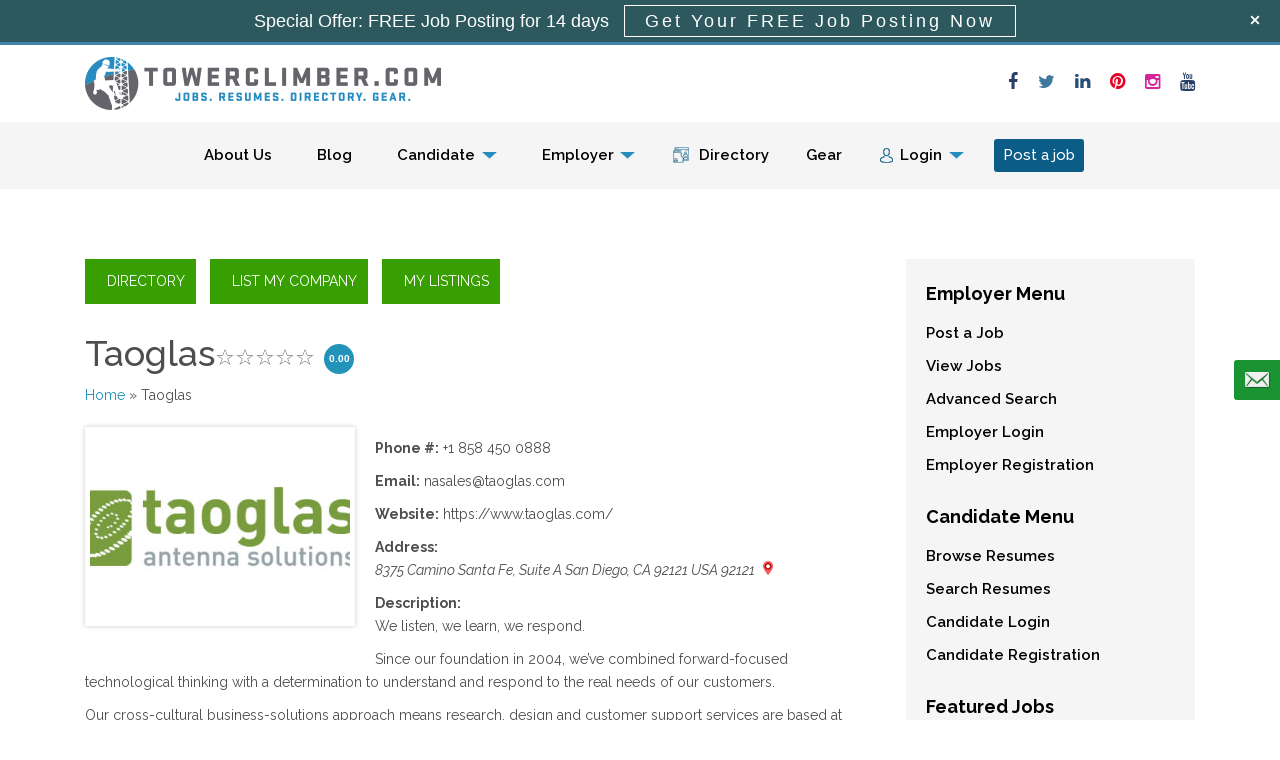

--- FILE ---
content_type: text/html; charset=UTF-8
request_url: https://www.towerclimber.com/telecom-directory/taoglas/
body_size: 16534
content:
<!DOCTYPE html><html lang="en" xmlns:og="http://opengraphprotocol.org/schema/" xmlns:fb="http://www.facebook.com/2008/fbml"><head><meta charset="UTF-8" /><meta name="viewport" content="width=device-width" /><title>Telecom Directory | The Best Tower Climbing Companies</title><link rel="shortcut icon" href="https://www.towerclimber.com/wp-content/themes/jobeleon/favicon.ico" /><link rel="profile" href="http://gmpg.org/xfn/11" /><link rel="pingback" href="https://www.towerclimber.com/xmlrpc.php" /> <!--[if lt IE 9]><link rel='stylesheet' href='https://www.towerclimber.com/wp-content/themes/jobeleon/stylesheets/ie8.css' type='text/css' media='all' /> <script src="https://www.towerclimber.com/wp-content/themes/jobeleon/js/html5.js" type="text/javascript"></script> <![endif]--><link rel="stylesheet" href="https://maxcdn.bootstrapcdn.com/font-awesome/4.1.0/css/font-awesome.min.css?ver=1.2.0"/><link rel="stylesheet" href="https://www.towerclimber.com/wp-content/themes/jobeleon/stylesheets/bootstrap.min.css" type="text/css" media="all" property /><link rel="stylesheet" href="https://www.towerclimber.com/wp-content/themes/jobeleon/stylesheets/custom.css" type="text/css" media="all" property /><meta name='robots' content='index, follow, max-image-preview:large, max-snippet:-1, max-video-preview:-1' /><meta name="description" content="The most complete and comprehensive telecommunications directory in the United States. Find any telecom or tower climbing company today." /><link rel="canonical" href="https://www.towerclimber.com/telecom-directory/" /><meta property="og:locale" content="en_US" /><meta property="og:type" content="article" /><meta property="og:title" content="Telecom Directory | The Best Tower Climbing Companies" /><meta property="og:description" content="The most complete and comprehensive telecommunications directory in the United States. Find any telecom or tower climbing company today." /><meta property="og:url" content="https://www.towerclimber.com/telecom-directory/" /><meta property="og:site_name" content="TowerClimber.com" /><meta property="article:publisher" content="https://www.facebook.com/TowerClimberCom" /><meta property="article:modified_time" content="2022-12-13T14:17:13+00:00" /><meta name="twitter:label1" content="Est. reading time" /><meta name="twitter:data1" content="1 minute" /> <script type="application/ld+json" class="yoast-schema-graph">{"@context":"https://schema.org","@graph":[{"@type":"WebPage","@id":"https://www.towerclimber.com/telecom-directory/","url":"https://www.towerclimber.com/telecom-directory/","name":"Telecom Directory | The Best Tower Climbing Companies","isPartOf":{"@id":"https://www.towerclimber.com/#website"},"datePublished":"2022-09-30T19:59:13+00:00","dateModified":"2022-12-13T14:17:13+00:00","description":"The most complete and comprehensive telecommunications directory in the United States. Find any telecom or tower climbing company today.","breadcrumb":{"@id":"https://www.towerclimber.com/telecom-directory/#breadcrumb"},"inLanguage":"en","potentialAction":[{"@type":"ReadAction","target":["https://www.towerclimber.com/telecom-directory/"]}]},{"@type":"BreadcrumbList","@id":"https://www.towerclimber.com/telecom-directory/#breadcrumb","itemListElement":[{"@type":"ListItem","position":1,"name":"Home","item":"https://www.towerclimber.com/"},{"@type":"ListItem","position":2,"name":"Telecom &#038; Tower Climbing Directory"}]},{"@type":"WebSite","@id":"https://www.towerclimber.com/#website","url":"https://www.towerclimber.com/","name":"TowerClimber.com","description":"Find Tower Climber Jobs &amp; Hire Tower Climbers","potentialAction":[{"@type":"SearchAction","target":{"@type":"EntryPoint","urlTemplate":"https://www.towerclimber.com/?s={search_term_string}"},"query-input":{"@type":"PropertyValueSpecification","valueRequired":true,"valueName":"search_term_string"}}],"inLanguage":"en"}]}</script> <link rel='dns-prefetch' href='//maps.google.com' /><link rel='dns-prefetch' href='//www.googletagmanager.com' /><link rel='dns-prefetch' href='//ajax.googleapis.com' /><link rel='dns-prefetch' href='//fonts.googleapis.com' /><link rel="alternate" type="application/rss+xml" title="TowerClimber.com &raquo; Feed" href="https://www.towerclimber.com/feed/" /><link rel="alternate" type="application/rss+xml" title="TowerClimber.com &raquo; Comments Feed" href="https://www.towerclimber.com/comments/feed/" /><link rel="alternate" title="oEmbed (JSON)" type="application/json+oembed" href="https://www.towerclimber.com/wp-json/oembed/1.0/embed?url=https%3A%2F%2Fwww.towerclimber.com%2Ftelecom-directory%2F" /><link rel="alternate" title="oEmbed (XML)" type="text/xml+oembed" href="https://www.towerclimber.com/wp-json/oembed/1.0/embed?url=https%3A%2F%2Fwww.towerclimber.com%2Ftelecom-directory%2F&#038;format=xml" /><style>.lazyload,
			.lazyloading {
				max-width: 100%;
			}</style><meta property="og:type" content="article" /><meta property="og:locale" content="en_US" /><meta property="og:title" content="Taoglas" /><meta property="og:description" content="We listen, we learn, we respond.  Since our foundation in 2004, we’ve combined forward-focused technological thinking with a determination to understand and respond to the real needs of our customers.  Our cross-cultural business-solutions approach means research, design …" /><meta property="og:url" content="https://www.towerclimber.com/telecom-directory/taoglas/" /><meta property="og:site_name" content="Wireless Directory" /><meta property="og:image" content="https://www.towerclimber.com/wp-content/uploads/2015/06/taoglas-300x208.jpg" /><style id='wp-img-auto-sizes-contain-inline-css' type='text/css'>img:is([sizes=auto i],[sizes^="auto," i]){contain-intrinsic-size:3000px 1500px}
/*# sourceURL=wp-img-auto-sizes-contain-inline-css */</style><link rel='stylesheet' id='ual-widget-css-css' href='https://www.towerclimber.com/wp-content/plugins/ultimate-ajax-login/inc/css/widget.css' type='text/css' media='all' /><link rel='stylesheet' id='ual-popmodal-css-css' href='https://www.towerclimber.com/wp-content/plugins/ultimate-ajax-login/lib/jquery-popmodal/popModal.min.css' type='text/css' media='all' /><style id='wp-emoji-styles-inline-css' type='text/css'>img.wp-smiley, img.emoji {
		display: inline !important;
		border: none !important;
		box-shadow: none !important;
		height: 1em !important;
		width: 1em !important;
		margin: 0 0.07em !important;
		vertical-align: -0.1em !important;
		background: none !important;
		padding: 0 !important;
	}
/*# sourceURL=wp-emoji-styles-inline-css */</style><link rel='stylesheet' id='wp-block-library-css' href='https://www.towerclimber.com/wp-includes/css/dist/block-library/style.min.css' type='text/css' media='all' /><style id='global-styles-inline-css' type='text/css'>:root{--wp--preset--aspect-ratio--square: 1;--wp--preset--aspect-ratio--4-3: 4/3;--wp--preset--aspect-ratio--3-4: 3/4;--wp--preset--aspect-ratio--3-2: 3/2;--wp--preset--aspect-ratio--2-3: 2/3;--wp--preset--aspect-ratio--16-9: 16/9;--wp--preset--aspect-ratio--9-16: 9/16;--wp--preset--color--black: #000000;--wp--preset--color--cyan-bluish-gray: #abb8c3;--wp--preset--color--white: #ffffff;--wp--preset--color--pale-pink: #f78da7;--wp--preset--color--vivid-red: #cf2e2e;--wp--preset--color--luminous-vivid-orange: #ff6900;--wp--preset--color--luminous-vivid-amber: #fcb900;--wp--preset--color--light-green-cyan: #7bdcb5;--wp--preset--color--vivid-green-cyan: #00d084;--wp--preset--color--pale-cyan-blue: #8ed1fc;--wp--preset--color--vivid-cyan-blue: #0693e3;--wp--preset--color--vivid-purple: #9b51e0;--wp--preset--gradient--vivid-cyan-blue-to-vivid-purple: linear-gradient(135deg,rgb(6,147,227) 0%,rgb(155,81,224) 100%);--wp--preset--gradient--light-green-cyan-to-vivid-green-cyan: linear-gradient(135deg,rgb(122,220,180) 0%,rgb(0,208,130) 100%);--wp--preset--gradient--luminous-vivid-amber-to-luminous-vivid-orange: linear-gradient(135deg,rgb(252,185,0) 0%,rgb(255,105,0) 100%);--wp--preset--gradient--luminous-vivid-orange-to-vivid-red: linear-gradient(135deg,rgb(255,105,0) 0%,rgb(207,46,46) 100%);--wp--preset--gradient--very-light-gray-to-cyan-bluish-gray: linear-gradient(135deg,rgb(238,238,238) 0%,rgb(169,184,195) 100%);--wp--preset--gradient--cool-to-warm-spectrum: linear-gradient(135deg,rgb(74,234,220) 0%,rgb(151,120,209) 20%,rgb(207,42,186) 40%,rgb(238,44,130) 60%,rgb(251,105,98) 80%,rgb(254,248,76) 100%);--wp--preset--gradient--blush-light-purple: linear-gradient(135deg,rgb(255,206,236) 0%,rgb(152,150,240) 100%);--wp--preset--gradient--blush-bordeaux: linear-gradient(135deg,rgb(254,205,165) 0%,rgb(254,45,45) 50%,rgb(107,0,62) 100%);--wp--preset--gradient--luminous-dusk: linear-gradient(135deg,rgb(255,203,112) 0%,rgb(199,81,192) 50%,rgb(65,88,208) 100%);--wp--preset--gradient--pale-ocean: linear-gradient(135deg,rgb(255,245,203) 0%,rgb(182,227,212) 50%,rgb(51,167,181) 100%);--wp--preset--gradient--electric-grass: linear-gradient(135deg,rgb(202,248,128) 0%,rgb(113,206,126) 100%);--wp--preset--gradient--midnight: linear-gradient(135deg,rgb(2,3,129) 0%,rgb(40,116,252) 100%);--wp--preset--font-size--small: 13px;--wp--preset--font-size--medium: 20px;--wp--preset--font-size--large: 36px;--wp--preset--font-size--x-large: 42px;--wp--preset--spacing--20: 0.44rem;--wp--preset--spacing--30: 0.67rem;--wp--preset--spacing--40: 1rem;--wp--preset--spacing--50: 1.5rem;--wp--preset--spacing--60: 2.25rem;--wp--preset--spacing--70: 3.38rem;--wp--preset--spacing--80: 5.06rem;--wp--preset--shadow--natural: 6px 6px 9px rgba(0, 0, 0, 0.2);--wp--preset--shadow--deep: 12px 12px 50px rgba(0, 0, 0, 0.4);--wp--preset--shadow--sharp: 6px 6px 0px rgba(0, 0, 0, 0.2);--wp--preset--shadow--outlined: 6px 6px 0px -3px rgb(255, 255, 255), 6px 6px rgb(0, 0, 0);--wp--preset--shadow--crisp: 6px 6px 0px rgb(0, 0, 0);}:where(.is-layout-flex){gap: 0.5em;}:where(.is-layout-grid){gap: 0.5em;}body .is-layout-flex{display: flex;}.is-layout-flex{flex-wrap: wrap;align-items: center;}.is-layout-flex > :is(*, div){margin: 0;}body .is-layout-grid{display: grid;}.is-layout-grid > :is(*, div){margin: 0;}:where(.wp-block-columns.is-layout-flex){gap: 2em;}:where(.wp-block-columns.is-layout-grid){gap: 2em;}:where(.wp-block-post-template.is-layout-flex){gap: 1.25em;}:where(.wp-block-post-template.is-layout-grid){gap: 1.25em;}.has-black-color{color: var(--wp--preset--color--black) !important;}.has-cyan-bluish-gray-color{color: var(--wp--preset--color--cyan-bluish-gray) !important;}.has-white-color{color: var(--wp--preset--color--white) !important;}.has-pale-pink-color{color: var(--wp--preset--color--pale-pink) !important;}.has-vivid-red-color{color: var(--wp--preset--color--vivid-red) !important;}.has-luminous-vivid-orange-color{color: var(--wp--preset--color--luminous-vivid-orange) !important;}.has-luminous-vivid-amber-color{color: var(--wp--preset--color--luminous-vivid-amber) !important;}.has-light-green-cyan-color{color: var(--wp--preset--color--light-green-cyan) !important;}.has-vivid-green-cyan-color{color: var(--wp--preset--color--vivid-green-cyan) !important;}.has-pale-cyan-blue-color{color: var(--wp--preset--color--pale-cyan-blue) !important;}.has-vivid-cyan-blue-color{color: var(--wp--preset--color--vivid-cyan-blue) !important;}.has-vivid-purple-color{color: var(--wp--preset--color--vivid-purple) !important;}.has-black-background-color{background-color: var(--wp--preset--color--black) !important;}.has-cyan-bluish-gray-background-color{background-color: var(--wp--preset--color--cyan-bluish-gray) !important;}.has-white-background-color{background-color: var(--wp--preset--color--white) !important;}.has-pale-pink-background-color{background-color: var(--wp--preset--color--pale-pink) !important;}.has-vivid-red-background-color{background-color: var(--wp--preset--color--vivid-red) !important;}.has-luminous-vivid-orange-background-color{background-color: var(--wp--preset--color--luminous-vivid-orange) !important;}.has-luminous-vivid-amber-background-color{background-color: var(--wp--preset--color--luminous-vivid-amber) !important;}.has-light-green-cyan-background-color{background-color: var(--wp--preset--color--light-green-cyan) !important;}.has-vivid-green-cyan-background-color{background-color: var(--wp--preset--color--vivid-green-cyan) !important;}.has-pale-cyan-blue-background-color{background-color: var(--wp--preset--color--pale-cyan-blue) !important;}.has-vivid-cyan-blue-background-color{background-color: var(--wp--preset--color--vivid-cyan-blue) !important;}.has-vivid-purple-background-color{background-color: var(--wp--preset--color--vivid-purple) !important;}.has-black-border-color{border-color: var(--wp--preset--color--black) !important;}.has-cyan-bluish-gray-border-color{border-color: var(--wp--preset--color--cyan-bluish-gray) !important;}.has-white-border-color{border-color: var(--wp--preset--color--white) !important;}.has-pale-pink-border-color{border-color: var(--wp--preset--color--pale-pink) !important;}.has-vivid-red-border-color{border-color: var(--wp--preset--color--vivid-red) !important;}.has-luminous-vivid-orange-border-color{border-color: var(--wp--preset--color--luminous-vivid-orange) !important;}.has-luminous-vivid-amber-border-color{border-color: var(--wp--preset--color--luminous-vivid-amber) !important;}.has-light-green-cyan-border-color{border-color: var(--wp--preset--color--light-green-cyan) !important;}.has-vivid-green-cyan-border-color{border-color: var(--wp--preset--color--vivid-green-cyan) !important;}.has-pale-cyan-blue-border-color{border-color: var(--wp--preset--color--pale-cyan-blue) !important;}.has-vivid-cyan-blue-border-color{border-color: var(--wp--preset--color--vivid-cyan-blue) !important;}.has-vivid-purple-border-color{border-color: var(--wp--preset--color--vivid-purple) !important;}.has-vivid-cyan-blue-to-vivid-purple-gradient-background{background: var(--wp--preset--gradient--vivid-cyan-blue-to-vivid-purple) !important;}.has-light-green-cyan-to-vivid-green-cyan-gradient-background{background: var(--wp--preset--gradient--light-green-cyan-to-vivid-green-cyan) !important;}.has-luminous-vivid-amber-to-luminous-vivid-orange-gradient-background{background: var(--wp--preset--gradient--luminous-vivid-amber-to-luminous-vivid-orange) !important;}.has-luminous-vivid-orange-to-vivid-red-gradient-background{background: var(--wp--preset--gradient--luminous-vivid-orange-to-vivid-red) !important;}.has-very-light-gray-to-cyan-bluish-gray-gradient-background{background: var(--wp--preset--gradient--very-light-gray-to-cyan-bluish-gray) !important;}.has-cool-to-warm-spectrum-gradient-background{background: var(--wp--preset--gradient--cool-to-warm-spectrum) !important;}.has-blush-light-purple-gradient-background{background: var(--wp--preset--gradient--blush-light-purple) !important;}.has-blush-bordeaux-gradient-background{background: var(--wp--preset--gradient--blush-bordeaux) !important;}.has-luminous-dusk-gradient-background{background: var(--wp--preset--gradient--luminous-dusk) !important;}.has-pale-ocean-gradient-background{background: var(--wp--preset--gradient--pale-ocean) !important;}.has-electric-grass-gradient-background{background: var(--wp--preset--gradient--electric-grass) !important;}.has-midnight-gradient-background{background: var(--wp--preset--gradient--midnight) !important;}.has-small-font-size{font-size: var(--wp--preset--font-size--small) !important;}.has-medium-font-size{font-size: var(--wp--preset--font-size--medium) !important;}.has-large-font-size{font-size: var(--wp--preset--font-size--large) !important;}.has-x-large-font-size{font-size: var(--wp--preset--font-size--x-large) !important;}
/*# sourceURL=global-styles-inline-css */</style><style id='classic-theme-styles-inline-css' type='text/css'>/*! This file is auto-generated */
.wp-block-button__link{color:#fff;background-color:#32373c;border-radius:9999px;box-shadow:none;text-decoration:none;padding:calc(.667em + 2px) calc(1.333em + 2px);font-size:1.125em}.wp-block-file__button{background:#32373c;color:#fff;text-decoration:none}
/*# sourceURL=/wp-includes/css/classic-themes.min.css */</style><link rel='stylesheet' id='w2dc_select2-css' href='https://www.towerclimber.com/wp-content/plugins/codecanyon-6463373-web-20-directory-plugin-for-wordpress/resources/css/select2.css' type='text/css' media='all' /><link rel='stylesheet' id='w2dc_bootstrap-css' href='https://www.towerclimber.com/wp-content/plugins/codecanyon-6463373-web-20-directory-plugin-for-wordpress/resources/css/bootstrap.css' type='text/css' media='all' /><link rel='stylesheet' id='w2dc_frontend-css' href='https://www.towerclimber.com/wp-content/plugins/codecanyon-6463373-web-20-directory-plugin-for-wordpress/resources/css/frontend.css' type='text/css' media='all' /><link rel='stylesheet' id='w2dc-dynamic-css-css' href='https://www.towerclimber.com/wp-content/uploads/w2dc-plugin.css' type='text/css' media='all' /><link rel='stylesheet' id='jquery-ui-style-css' href='//ajax.googleapis.com/ajax/libs/jqueryui/1.10.4/themes/redmond/jquery-ui.css' type='text/css' media='all' /><link rel='stylesheet' id='listings_slider-css' href='https://www.towerclimber.com/wp-content/plugins/codecanyon-6463373-web-20-directory-plugin-for-wordpress/resources/css/bxslider/jquery.bxslider.css' type='text/css' media='all' /><link rel='stylesheet' id='media_styles-css' href='https://www.towerclimber.com/wp-content/plugins/codecanyon-6463373-web-20-directory-plugin-for-wordpress/resources/lightbox/css/lightbox.css' type='text/css' media='all' /><link rel='stylesheet' id='w2dc_payments-css' href='https://www.towerclimber.com/wp-content/plugins/codecanyon-6463373-web-20-directory-plugin-for-wordpress/addons/w2dc_payments/resources/css/payments.css' type='text/css' media='all' /><link rel='stylesheet' id='rater-css' href='https://www.towerclimber.com/wp-content/plugins/codecanyon-6463373-web-20-directory-plugin-for-wordpress/addons/w2dc_ratings/resources/css/rater.css' type='text/css' media='all' /><link rel='stylesheet' id='contact-form-7-css' href='https://www.towerclimber.com/wp-content/plugins/contact-form-7/includes/css/styles.css?ver=6.1.4' type='text/css' media='all' /><link rel='stylesheet' id='som_lost_password_style-css' href='https://www.towerclimber.com/wp-content/plugins/frontend-reset-password/assets/css/password-lost.css' type='text/css' media='all' /><link rel='stylesheet' id='employer_send_email-css' href='https://www.towerclimber.com/wp-content/plugins/jiv-resume-search-action/css/style.css' type='text/css' media='all' /><link rel='stylesheet' id='open-sans-font-css' href='//fonts.googleapis.com/css?family=Open+Sans%3A300normal%2C400normal%2C400italic%2C600normal%2C600italic&#038;subset=all' type='text/css' media='all' /><link rel='stylesheet' id='ncf_styles-css' href='https://www.towerclimber.com/wp-content/plugins/ninja-contact-form/css/ninja-contact-form.css' type='text/css' media='all' /><link rel='stylesheet' id='wpjb-glyphs-css' href='https://www.towerclimber.com/wp-content/plugins/wpjobboard/public/css/wpjb-glyphs.css?ver=5.9.1' type='text/css' media='all' /><link rel='stylesheet' id='wpjobboard_theme-style-css' href='https://www.towerclimber.com/wp-content/themes/jobeleon/style.css' type='text/css' media='all' /><link rel='stylesheet' id='w2dc_fsubmit-css' href='https://www.towerclimber.com/wp-content/plugins/codecanyon-6463373-web-20-directory-plugin-for-wordpress/addons/w2dc_fsubmit/resources/css/submitlisting.css' type='text/css' media='all' /> <script type="text/javascript" src="https://www.towerclimber.com/wp-includes/js/jquery/jquery.min.js?ver=3.7.1" id="jquery-core-js"></script> <script type="text/javascript" src="https://www.towerclimber.com/wp-includes/js/jquery/jquery-migrate.min.js?ver=3.4.1" id="jquery-migrate-js"></script> <script type="text/javascript" src="https://www.towerclimber.com/wp-content/plugins/ultimate-ajax-login/inc/js/jquery.blockUI.js" id="ual-blockui-js-js"></script> <script type="text/javascript" src="https://www.towerclimber.com/wp-includes/js/jquery/ui/core.min.js?ver=1.13.3" id="jquery-ui-core-js"></script> <script type="text/javascript" src="https://www.towerclimber.com/wp-includes/js/jquery/ui/mouse.min.js?ver=1.13.3" id="jquery-ui-mouse-js"></script> <script type="text/javascript" src="https://www.towerclimber.com/wp-includes/js/jquery/ui/resizable.min.js?ver=1.13.3" id="jquery-ui-resizable-js"></script> <script type="text/javascript" src="https://www.towerclimber.com/wp-includes/js/jquery/ui/draggable.min.js?ver=1.13.3" id="jquery-ui-draggable-js"></script> <script type="text/javascript" src="https://www.towerclimber.com/wp-includes/js/jquery/ui/controlgroup.min.js?ver=1.13.3" id="jquery-ui-controlgroup-js"></script> <script type="text/javascript" src="https://www.towerclimber.com/wp-includes/js/jquery/ui/checkboxradio.min.js?ver=1.13.3" id="jquery-ui-checkboxradio-js"></script> <script type="text/javascript" src="https://www.towerclimber.com/wp-includes/js/jquery/ui/button.min.js?ver=1.13.3" id="jquery-ui-button-js"></script> <script type="text/javascript" src="https://www.towerclimber.com/wp-includes/js/jquery/ui/dialog.min.js?ver=1.13.3" id="jquery-ui-dialog-js"></script> <script type="text/javascript" src="https://www.towerclimber.com/wp-content/plugins/ultimate-ajax-login/inc/js/widget.js" id="ual-widget-js-js"></script> <script type="text/javascript" src="https://www.towerclimber.com/wp-content/plugins/codecanyon-6463373-web-20-directory-plugin-for-wordpress/resources/js/select2.min.js" id="w2dc_select2-js"></script> <script type="text/javascript" id="js_functions-js-extra">var js_objects = {"ajaxurl":"https://www.towerclimber.com/wp-admin/admin-ajax.php","ajax_loader_url":"https://www.towerclimber.com/wp-content/plugins/codecanyon-6463373-web-20-directory-plugin-for-wordpress/resources/images/ajax-loader.gif","ajax_map_loader_url":"https://www.towerclimber.com/wp-content/plugins/codecanyon-6463373-web-20-directory-plugin-for-wordpress/resources/images/ajax-map-loader.gif","in_favourites_icon":"https://www.towerclimber.com/wp-content/plugins/codecanyon-6463373-web-20-directory-plugin-for-wordpress/resources/images/folder_star.png","not_in_favourites_icon":"https://www.towerclimber.com/wp-content/plugins/codecanyon-6463373-web-20-directory-plugin-for-wordpress/resources/images/folder_star_grscl.png","in_favourites_msg":"Add Bookmark","not_in_favourites_msg":"Remove Bookmark","map_style_name":"default","map_style":null};
var google_maps_objects = {"global_map_icons_path":"https://www.towerclimber.com/wp-content/plugins/codecanyon-6463373-web-20-directory-plugin-for-wordpress/resources/images/map_icons/","marker_image_width":"48","marker_image_height":"48","marker_image_anchor_x":"24","marker_image_anchor_y":"48","infowindow_width":"350","infowindow_offset":"-65","infowindow_logo_width":"110","w2dc_map_content_fields_icons":["https://www.towerclimber.com/wp-content/plugins/codecanyon-6463373-web-20-directory-plugin-for-wordpress/resources/images/content_fields_icons/info_icon_16.png","","","","",""],"w2dc_map_info_window_button_readmore":"Read more \u00bb","w2dc_map_info_window_button_summary":"\u00ab Summary"};
//# sourceURL=js_functions-js-extra</script> <script type="text/javascript" src="https://www.towerclimber.com/wp-content/plugins/codecanyon-6463373-web-20-directory-plugin-for-wordpress/resources/js/js_functions.js" id="js_functions-js"></script> <script type="text/javascript" src="https://www.towerclimber.com/wp-content/plugins/codecanyon-6463373-web-20-directory-plugin-for-wordpress/resources/js/jquery.coo_kie.js" id="jquery_cookie-js"></script> <script type="text/javascript" src="https://www.towerclimber.com/wp-content/plugins/codecanyon-6463373-web-20-directory-plugin-for-wordpress/resources/js/google_maps_view.js" id="google_maps_view-js"></script> <script type="text/javascript" src="//maps.google.com/maps/api/js?v=3.14&amp;libraries=places&amp;sensor=false" id="w2dc_google_maps-js"></script> <script type="text/javascript" src="https://www.towerclimber.com/wp-content/plugins/codecanyon-6463373-web-20-directory-plugin-for-wordpress/resources/js/google_maps_clasterer.js" id="google_maps_clasterer-js"></script> <script type="text/javascript" src="https://www.towerclimber.com/wp-content/plugins/codecanyon-6463373-web-20-directory-plugin-for-wordpress/resources/js/jquery.bxslider.min.js" id="listings_slider-js"></script> <script type="text/javascript" src="https://www.towerclimber.com/wp-content/plugins/codecanyon-6463373-web-20-directory-plugin-for-wordpress/resources/js/bootstrap.min.js" id="w2dc_bootstrap-js"></script> <script type="text/javascript" src="https://www.towerclimber.com/wp-content/plugins/jiv-resume-search-action/js/jquery.popup.js" id="leanModal-js"></script> <script type="text/javascript" src="https://www.towerclimber.com/wp-content/plugins/jiv-resume-search-action/js/ajax-action-send-email.js" id="ajaxAction-js"></script> <script type="text/javascript" id="ninja_form_send-js-extra">var NinjaContactFormOpts = {"test_mode":"","ajaxurl":"https://www.towerclimber.com/wp-admin/admin-ajax.php","social":[],"theme":"minimalistic","sidebar_pos":"right","flat_socialbar":"top","base_color":"{\"flat\":\"#c0392b\",\"cube\":\"#c0392b\",\"minimalistic\":\"#1a9332\",\"aerial\":\"#292929\"}","humantest":"enable","success":"Your message was successfully sent!","fade_content":"none","label":"rectangle","label_top":"50%","label_vis":"hidden_500","label_scroll_selector":"","label_mouseover":"","bg":"none","togglers":"","path":"https://www.towerclimber.com/wp-content/plugins/ninja-contact-form/img/","send_more_text":"Send more","try_again_text":"Try again","close_text":"Close","sending_text":"Sending","msg_fail_text":"Something went wrong while sending your message","errors":{"required":"* Please enter %%","min":"* %% must have at least %% characters.","max":"* %% can have at most %% characters.","matches":"* %% must match %%.","less":"* %% must be less than %%","greater":"* %% must be greater than %%.","numeric":"* %% must be numeric.","email":"* %% must be a valid email address.","ip":"* %% must be a valid ip address.","answer":"* Wrong %%"}};
//# sourceURL=ninja_form_send-js-extra</script> <script type="text/javascript" src="https://www.towerclimber.com/wp-content/plugins/ninja-contact-form/js/ninja-contact-form.min.js" id="ninja_form_send-js"></script> <script type="text/javascript" id="wpjb-js-js-extra">var WpjbData = {"no_jobs_found":"No job listings found","no_resumes_found":"No resumes found","load_x_more":"Load %d more","date_format":"Y/m/d","datepicker_date_format":"yy/mm/dd","max_date":"9999/12/31"};
//# sourceURL=wpjb-js-js-extra</script> <script type="text/javascript" src="https://www.towerclimber.com/wp-content/plugins/wpjobboard/public/js/frontend.js?ver=5.9.1" id="wpjb-js-js"></script> 
 <script type="text/javascript" src="https://www.googletagmanager.com/gtag/js?id=G-TFPS60D22Z" id="google_gtagjs-js" async></script> <script type="text/javascript" id="google_gtagjs-js-after">window.dataLayer = window.dataLayer || [];function gtag(){dataLayer.push(arguments);}
gtag("set","linker",{"domains":["www.towerclimber.com"]});
gtag("js", new Date());
gtag("set", "developer_id.dZTNiMT", true);
gtag("config", "G-TFPS60D22Z");
//# sourceURL=google_gtagjs-js-after</script> <script type="text/javascript" src="https://www.towerclimber.com/wp-content/themes/jobeleon/js/jquery-placeholder/jquery.placeholder.min.js?ver=20130105" id="wpjobboard_theme_placeholder-js"></script> <script type="text/javascript" src="https://www.towerclimber.com/wp-content/themes/jobeleon/js/jquery.customSelect.min.js?ver=20130905" id="wpjobboard_theme_customSelect-js"></script> <script type="text/javascript" src="https://www.towerclimber.com/wp-content/themes/jobeleon/js/wpjobboard_theme_scripts.js?ver=20130428" id="wpjobboard_theme_scripts-js"></script> <link rel="https://api.w.org/" href="https://www.towerclimber.com/wp-json/" /><link rel="alternate" title="JSON" type="application/json" href="https://www.towerclimber.com/wp-json/wp/v2/pages/660" /><link rel="EditURI" type="application/rsd+xml" title="RSD" href="https://www.towerclimber.com/xmlrpc.php?rsd" /><meta name="generator" content="WordPress 6.9" /><link rel='shortlink' href='https://www.towerclimber.com/?p=660' /><style>.som-password-error-message,
.som-password-sent-message {
	background-color: #2679ce;
	border-color: #2679ce;
}</style><meta name="generator" content="Site Kit by Google 1.171.0" /> <script>document.documentElement.className = document.documentElement.className.replace('no-js', 'js');</script> <style>.no-js img.lazyload {
				display: none;
			}

			figure.wp-block-image img.lazyloading {
				min-width: 150px;
			}

			.lazyload,
			.lazyloading {
				--smush-placeholder-width: 100px;
				--smush-placeholder-aspect-ratio: 1/1;
				width: var(--smush-image-width, var(--smush-placeholder-width)) !important;
				aspect-ratio: var(--smush-image-aspect-ratio, var(--smush-placeholder-aspect-ratio)) !important;
			}

						.lazyload, .lazyloading {
				opacity: 0;
			}

			.lazyloaded {
				opacity: 1;
				transition: opacity 400ms;
				transition-delay: 0ms;
			}</style> <script type="text/javascript">var ajaxurl = "https://www.towerclimber.com/wp-admin/admin-ajax.php"</script><link rel="canonical" href="https://www.towerclimber.com/telecom-directory/taoglas/" /> <script type="text/javascript">window.onload = function() {

    radiobtn = document.getElementById("payment_method-PayPal");

    //radiobtn.checked = true;

    billing_country = document.getElementById("billing_country");

    if(billing_country != null) {

        billing_country.style.display = 'inherit';

    }

    

    shipping_country = document.getElementById("shipping_country");

    if(shipping_country != null) {

        shipping_country.style.display = 'inherit';

    }

    

    billing_state = document.getElementById("billing_state");

    if(billing_state != null) {

        billing_state.style.display = 'inherit';

    }

    

    shipping_state = document.getElementById("shipping_state");

    if(shipping_state != null) {

        shipping_state.style.display = 'inherit';

    }

}</script>  <script async src="https://www.googletagmanager.com/gtag/js?id=UA-168990561-1"></script> <script>window.dataLayer = window.dataLayer || [];
  function gtag(){dataLayer.push(arguments);}
  gtag('js', new Date());

  gtag('config', 'UA-168990561-1');</script> <link rel='stylesheet' id='dwpb_style-css' href='https://www.towerclimber.com/wp-content/plugins/dw-promobar/assets/css/main.css' type='text/css' media='all' /><link rel='stylesheet' id='dashicons-css' href='https://www.towerclimber.com/wp-includes/css/dashicons.min.css' type='text/css' media='all' /></head><body class="wp-singular page-template-default page page-id-660 wp-theme-jobeleon dwpb-push-page dwpb-allow-close"><header id="header" class="site-header full"><div class="top-logo-social"><div class="container"><div class="row"><div class="col-md-6 logo"><div class="site-title"> <a href="https://www.towerclimber.com/" title="TowerClimber.com" rel="home"><img src="https://www.towerclimber.com/wp-content/uploads/2020/06/logo.png" alt="TowerClimber.com logo" class="logo" loading="lazy" /></a></div></div><div class="col-md-6 text-right top-social-icon"><ul><li><a target="_blank" href="https://www.facebook.com/groups/752818061476542/"><i class="fa fa-facebook"></i></a></li><li><a target="_blank" href="https://twitter.com/TowerClimberCom"><i class="fa fa-twitter"></i></a></li><li><a target="_blank" href="https://www.linkedin.com/company/tower-climber-llc/?viewAsMember=true"><i class="fa fa-linkedin"></i></a></li><li><a target="_blank" href="http://www.pinterest.com/towerclimberjob/"><i class="fa fa-pinterest"></i></a></li><li><a target="_blank" href="https://www.instagram.com/towerclimbingjobs/"><i class="fa fa-instagram"></i></a></li><li><a target="_blank" href="https://www.youtube.com/channel/UC_Y2OZuqAp-_RaLDvmjXTmA"><i class="fa fa-youtube"></i></a></li></ul></div></div></div></div><div class="top-mani-navigation text-center full"><div class="container"><nav id="site-navigation" class="site-navigation main-navigation navbar"> <span class="assistive-text">Menu</span><div class="assistive-text skip-link"><a href="#content" title="Skip to content">Skip to content</a></div> <button class="navbar-toggler" type="button" data-toggle="collapse" data-target="#navbarSupportedContent" aria-controls="navbarSupportedContent" aria-expanded="false" aria-label="Toggle navigation"> <span class="navbar-toggler-icon"><span class="line-menu"></span><span class="line-menu"></span><span class="line-menu"></span></span> </button><div class="collapse navbar-collapse" id="navbarSupportedContent"><div class="menu-main-menu-container"><ul id="menu-main-menu" class="menu"><li id="menu-item-36742" class="menu-item menu-item-type-post_type menu-item-object-page menu-item-36742"><a href="https://www.towerclimber.com/jobs-exposure-massive/">About Us</a></li><li id="menu-item-36743" class="menu-item menu-item-type-post_type menu-item-object-page menu-item-36743"><a href="https://www.towerclimber.com/tower-climber-jobs-blog/">Blog</a></li><li id="menu-item-36744" class="down-arow-menu menu-item menu-item-type-custom menu-item-object-custom menu-item-has-children menu-item-36744"><a href="#">Candidate</a><ul class="sub-menu"><li id="menu-item-36745" class="menu-item menu-item-type-custom menu-item-object-custom menu-item-36745"><a href="https://www.towerclimber.com/jobs-list/">Browse Jobs</a></li><li id="menu-item-36746" class="menu-item menu-item-type-custom menu-item-object-custom menu-item-36746"><a href="/candidate-login/">Candidate Login</a></li><li id="menu-item-36747" class="menu-item menu-item-type-custom menu-item-object-custom menu-item-36747"><a href="/candidate-register/">Upload Your Resume</a></li><li id="menu-item-36748" class="menu-item menu-item-type-custom menu-item-object-custom menu-item-36748"><a href="/candidate-membership/">Candidate Membership</a></li><li id="menu-item-36749" class="menu-item menu-item-type-post_type menu-item-object-page menu-item-36749"><a href="https://www.towerclimber.com/tower-climber-jobs-blog/">Blog</a></li><li id="menu-item-36750" class="menu-item menu-item-type-post_type menu-item-object-page menu-item-36750"><a href="https://www.towerclimber.com/tower-climber-training-video-online-courses/">RSI Training Videos</a></li><li id="menu-item-36751" class="menu-item menu-item-type-post_type menu-item-object-page menu-item-36751"><a href="https://www.towerclimber.com/axcess-rescue-tower-climber-training-courses/">Axcess Rescue Training</a></li></ul></li><li id="menu-item-36752" class="down-arow-menu menu-item menu-item-type-custom menu-item-object-custom menu-item-has-children menu-item-36752"><a href="#">Employer</a><ul class="sub-menu"><li id="menu-item-36753" class="menu-item menu-item-type-custom menu-item-object-custom menu-item-36753"><a href="/post-jobs/">Post a Job</a></li><li id="menu-item-36754" class="menu-item menu-item-type-custom menu-item-object-custom menu-item-36754"><a href="/resumes">Browse Resumes</a></li><li id="menu-item-36755" class="menu-item menu-item-type-custom menu-item-object-custom menu-item-36755"><a href="/employer-login">Employer login</a></li><li id="menu-item-36756" class="menu-item menu-item-type-custom menu-item-object-custom menu-item-36756"><a href="/employer-registration">Employer registration</a></li><li id="menu-item-36757" class="menu-item menu-item-type-custom menu-item-object-custom menu-item-36757"><a href="/employer-membership">Employer Membership</a></li></ul></li><li id="menu-item-36758" class="directory-menu menu-item menu-item-type-custom menu-item-object-custom menu-item-36758"><a href="/telecom-directory/">Directory</a></li><li id="menu-item-36759" class="menu-item menu-item-type-post_type menu-item-object-page menu-item-36759"><a href="https://www.towerclimber.com/equipment/">Gear</a></li><li id="menu-item-36760" class="login-menu menu-item menu-item-type-custom menu-item-object-custom menu-item-has-children menu-item-36760"><a href="#">Login</a><ul class="sub-menu"><li id="menu-item-36761" class="menu-item menu-item-type-custom menu-item-object-custom menu-item-36761"><a href="/candidate-login/">Candidate Login</a></li><li id="menu-item-36762" class="menu-item menu-item-type-custom menu-item-object-custom menu-item-36762"><a href="/employer-login">Employer login</a></li></ul></li><li id="menu-item-36763" class="post-job-menu-btn menu-item menu-item-type-custom menu-item-object-custom menu-item-36763"><a href="/post-jobs/add">Post a job</a></li></ul></div></div></nav></div></div></header><div class="container top-class "><div class="table-row"><div id="primary" class="primary"><div id="main" class="site-main"><div class="where-am-i" style="min-height:35px"></div><div id="content" class="site-content" role="main"><article id="post-660" class="post-660 page type-page status-publish hentry"><header class="entry-header"><h1 class="entry-title">Telecom &#038; Tower Climbing Directory</h1></header><div class="entry-content"><div class="w2dc-content"><div class="w2dc-content"><div class="w2dc-directory-frontpanel"> <input type="button" class="w2dc_submit_listing_link btn btn-info" name="submitlisting" value="Directory" onclick="window.location='/telecom-directory/';" /> <input type="button" class="w2dc_submit_listing_link btn btn-info" name="submitlisting" value="List My Company" onclick="window.location='https://www.towerclimber.com/telecom-directory-submit/';" /> <input type="button" class="w2dc_submit_listing_link btn btn-info" name="submitlisting" value="My Listings" onclick="window.location='/telecom-directory-dashboard/';" /></div></div><div><header class="w2dc-listing-header"><h1 itemprop="name">Taoglas<div class="w2dc-rating" > <script type="text/javascript">jQuery(document).ready(function() {
						jQuery(function() {
				jQuery("#rater-13383").rater({postHref: 'https://www.towerclimber.com/wp-admin/admin-ajax.php?action=save_rating&post_id=13383&_wpnonce=bdbff14bae'});
			});
			
			jQuery('[data-toggle="w2dc-tooltip"]').tooltip({placement: 'right'});
		});</script> <div id="rater-13383" class="stat"><div class="statVal"> <nobr> <span class="ui-rater" data-toggle="w2dc-tooltip" title="Average rating: 0.00 (0 votes)"> <span class="ui-rater-starsOff" style="width:100px;"> <span class="ui-rater-starsOn" style="width: 0px"></span> </span> <span class="ui-rater-avgvalue"> <span class="ui-rater-rating">0.00</span> </span> </span> </nobr></div></div></div></h1><div class="w2dc-breadcrumbs"> <a href="https://www.towerclimber.com/telecom-directory/">Home</a> » Taoglas</div></header><article id="post-13383" class="w2dc-listing" itemscope itemtype="http://schema.org/WebPage"><div class="w2dc-listing-logo-wrap w2dc-single-listing-logo-wrap" id="images"> <script>jQuery(document).ready(function(){
			var slider_271 = jQuery("#w2dc-slider-271").bxSlider({
				slideWidth: 130,
				minSlides: 2,
				maxSlides: 1,
				slideMargin: 10,
				captions: false,
				moveSlides: 1,
				preloadImages: 'all',
				speed: 300,
				onSliderLoad: function() {
					changeSlide_271(jQuery("#w2dc-slider-271 .slide").not(".bx-clone").first());
										jQuery("#w2dc-slider-wrapper-271 .bx-wrapper").hide();
									}
			});

			jQuery('#w2dc-slider-wrapper-271 .bx-viewport').mousewheel(function(event, delta, deltaX, deltaY) {
				if (delta > 0) {
					slider_271.goToPrevSlide();
				}
				if (deltaY < 0) {
					slider_271.goToNextSlide();
				}
				event.stopPropagation();
				event.preventDefault();
			});

			jQuery("#w2dc-slider-271 .slide").on('hover', function() {
				changeSlide_271(jQuery(this));
			});

			// Just change slide on click, this is only for touchscreens
			jQuery(".w2dc-touch #w2dc-slider-271 .slide").click(function(e) {
				e.preventDefault();
				changeSlide_271(jQuery(this));
			});

			function changeSlide_271(slide) {
				jQuery("#w2dc-big-slide-wrapper-271 .w2dc-big-slide").css('background-image', 'url('+slide.find("img").attr("src")+')');
				jQuery("#w2dc-big-slide-wrapper-271 a").attr('href', slide.find("a").attr("href"));
				jQuery("#w2dc-big-slide-wrapper-271 .w2dc-big-slide-caption span").html(slide.find("img").attr("title"));
				if (jQuery("#w2dc-big-slide-wrapper-271 .w2dc-big-slide-caption span").html() == '')
					jQuery("#w2dc-big-slide-wrapper-271 .w2dc-big-slide-caption span").hide();
				else
					jQuery("#w2dc-big-slide-wrapper-271 .w2dc-big-slide-caption span").show();

				var caption_height = jQuery("#w2dc-big-slide-wrapper-271 .w2dc-big-slide-caption").height();
				jQuery("#w2dc-big-slide-wrapper-271 .w2dc-big-slide-caption").css({ 'margin-top': '-'+caption_height+'px' });
			}
		});</script> <div class="w2dc-content w2dc-slider-wrapper" id="w2dc-slider-wrapper-271" style="max-width: 270px; "><div class="w2dc-big-slide-wrapper" id="w2dc-big-slide-wrapper-271" style="height: 199px;"> <a data-lightbox="listing_images" href="javascript: void(0);"><div class="w2dc-big-slide" id="w2dc-big-slide-271" style="height: 189px;"></div></a><div class="w2dc-big-slide-caption"><span></span></div></div><div class="w2dc-slider" id="w2dc-slider-271"><div class="slide"><a href="https://www.towerclimber.com/wp-content/uploads/2015/06/taoglas.jpg" data-lightbox="listing_images"><img decoding="async" src="https://www.towerclimber.com/wp-content/uploads/2015/06/taoglas.jpg" title=""  alt="" loading="lazy" /></a></div></div></div></div><div class="w2dc-listing-text-content-wrap w2dc-single-listing-text-content-wrap"><div class="w2dc-field w2dc-field-output-block w2dc-field-output-block-string w2dc-field-output-block-6"> <span class="w2dc-field-caption"> <span class="w2dc-field-name">Phone #:</span> </span> <span class="w2dc-field-content"> +1 858 450 0888 </span></div><div class="w2dc-field w2dc-field-output-block w2dc-field-output-block-string w2dc-field-output-block-7"> <span class="w2dc-field-caption"> <span class="w2dc-field-name">Email:</span> </span> <span class="w2dc-field-content"> nasales@taoglas.com </span></div><div class="w2dc-field w2dc-field-output-block w2dc-field-output-block-string w2dc-field-output-block-8"> <span class="w2dc-field-caption"> <span class="w2dc-field-name">Website:</span> </span> <span class="w2dc-field-content"> https://www.taoglas.com/ </span></div><div class="w2dc-field w2dc-field-output-block w2dc-field-output-block-address w2dc-field-output-block-2"> <span class="w2dc-field-caption"> <span class="w2dc-field-name">Address:</span> </span> <span class="w2dc-field-content"> <address class="w2dc-location"> 8375 Camino Santa Fe, Suite A San Diego, CA 92121 USA 92121 <a href="javascript:void(0);" class="w2dc-show-on-map" title="Show location on map" location_id="270"></a> </address> </span></div><div class="w2dc-field w2dc-field-output-block w2dc-field-output-block-content w2dc-field-output-block-3"> <span class="w2dc-field-caption"> <span class="w2dc-field-name">Description:</span> </span><div class="w2dc-field-content" itemprop="description"><p>We listen, we learn, we respond.</p><p>Since our foundation in 2004, we’ve combined forward-focused technological thinking with a determination to understand and respond to the real needs of our customers.</p><p>Our cross-cultural business-solutions approach means research, design and customer support services are based at our world-class technology centres in Ireland, the US and Taiwan. We provide the highest quality to our customers, Taoglas Taiwan has been ISO 9001:2008 certified since 2011 and Taoglas Ireland has been ISO 9001:2008 certified since 2012. Our automotive antennas are manufactured in TS 16949 certified facilities.</p><p>Today Taoglas provides a comprehensive range of external, embedded and base station antenna solutions for M2M applications such as Telematics / Automotive, Smart-Grid, Metering / Telemetry, Home Automation, Remote Monitoring and Medical applications.</p><p>We are committed to continually researching new materials and improved antenna designs. Our surface-mount antenna range and flexible embedded products are unique in the industry.</p><p>Taoglas works with you to enable your company achieve the best possible performance from your wireless devices. We can custom-design to suit your individual needs or provide highly-economical off-the-shelf solutions.</p><p>Our step-by-step design process ensures your devices achieve target specifications and comply with all required approvals so they’re ‘right first time’. If you’re looking for a pioneering approach to problem-solving, talk to us at Taoglas. In the field of M2M, we outperform the rest.</p></div></div><div class="w2dc-field-output-block w2dc-field-output-block-categories w2dc-field-output-block-4"> <span class="w2dc-field-caption"> <span class="w2dc-field-name">Categories list:</span> </span> <span class="w2dc-field-content"> <span class="w2dc-label w2dc-label-primary"><a href="https://www.towerclimber.com/telecom-directory/telecom-category/antennas/" rel="tag">Antennas</a>&nbsp;&nbsp;<span class="w2dc-glyphicon w2dc-glyphicon-tag"></span></span> <span class="w2dc-label w2dc-label-primary"><a href="https://www.towerclimber.com/telecom-directory/telecom-category/equipment/" rel="tag">Equipment</a>&nbsp;&nbsp;<span class="w2dc-glyphicon w2dc-glyphicon-tag"></span></span> </span></div></div> <script>jQuery(document).ready(function($) {
								$('.w2dc-listing-tabs a').click(function (e) {
									  e.preventDefault();
									  $(this).w2dc_tab('show');
								});
								$('.w2dc-listing-tabs a:first').w2dc_tab('show');

								jQuery(document).on('shown.bs.w2dc_tab', 'a[data-toggle="w2dc-tab"]', function (e) {
									  if (e.target.hash.substring(1) == 'addresses-tab')
										  for (var key in maps)
												if (typeof maps[key] != 'undefined') {
													setZoomCenter(maps[key]);
												}
								})

								var hash = window.location.hash.substring(1);
								if (hash == 'respond' || hash.indexOf('comment-', 0) >= 0)
									$('.w2dc-listing-tabs a[href="#comments-tab"]').w2dc_tab('show');
								if (hash)
									$('.w2dc-listing-tabs a[href="#'+hash+'"]').w2dc_tab('show');
							});

							function setZoomCenter(map) {
								var zoom = map.getZoom();
								var center = map.getCenter();
								google.maps.event.trigger(map, 'resize');
								map.setZoom(zoom);
								map.setCenter(center);
							}</script> <ul class="w2dc-listing-tabs w2dc-nav w2dc-nav-tabs" role="tablist"><li><a href="#addresses-tab" data-toggle="w2dc-tab" role="tab">MAP AND DIRECTIONS</a></li><li><a href="#contact-tab" data-toggle="w2dc-tab" role="tab">CONTACT THIS CONTRACTOR</a></li><div class="w2dc-clearfix"></div></ul><div class="w2dc-tab-content"><div id="addresses-tab" class="w2dc-tab-pane w2dc-fade w2dc-in w2dc-active" role="tabpanel"><div class="w2dc-content"> <script>map_markers_attrs_array.push(new map_markers_attrs(81883, eval([["270","32.880569","-117.170914","","12","Taoglas","https:\/\/www.towerclimber.com\/wp-content\/uploads\/2015\/06\/taoglas.jpg","https:\/\/www.towerclimber.com\/telecom-directory\/taoglas\/",["","8375 Camino Santa Fe, Suite A San Diego, CA 92121 USA 92121","+1 858 450 0888","nasales@taoglas.com","https:\/\/www.taoglas.com\/","\t<a href=\"https:\/\/www.towerclimber.com\/telecom-directory\/telecom-category\/antennas\/\" rel=\"tag\">Antennas<\/a>, <a href=\"https:\/\/www.towerclimber.com\/telecom-directory\/telecom-category\/equipment\/\" rel=\"tag\">Equipment<\/a>"],"post-13383",0]]), 1, 1, 0, 0, []));</script> <div id="w2dc-maps-canvas-81883" class="w2dc-maps-canvas" style="width: auto; height: 500px"></div><div id="maps_direction_from"> Get directions from: <input type="text" size="60" id="from_direction_81883" class="w2dc-form-control" /></div><div id="maps_direction_to"> directions to:<br /> <input type="radio" name="select_direction" class="select_direction_81883" style='display:none'  checked='checked' value="8375 Camino Santa Fe, Suite A San Diego, CA 92121 USA 92121" /> <b>8375 Camino Santa Fe, Suite A San Diego, CA 92121 USA 92121</b><br /></div> <input type="button" class="direction_button front-btn w2dc-btn w2dc-btn-primary" id="get_direction_button_81883" value="Get directions"><div id="route_81883" class="w2dc-maps-direction-route"></div></div></div><div id="contact-tab" class="w2dc-tab-pane w2dc-fade" role="tabpanel"><div class="wpcf7 no-js" id="wpcf7-f12732-p13383-o1" lang="en-US" dir="ltr" data-wpcf7-id="12732"><div class="screen-reader-response"><p role="status" aria-live="polite" aria-atomic="true"></p><ul></ul></div><form action="/telecom-directory/taoglas/?listing_id=13383#wpcf7-f12732-p13383-o1" method="post" class="wpcf7-form init" aria-label="Contact form" novalidate="novalidate" data-status="init"><fieldset class="hidden-fields-container"><input type="hidden" name="_wpcf7" value="12732" /><input type="hidden" name="_wpcf7_version" value="6.1.4" /><input type="hidden" name="_wpcf7_locale" value="en_US" /><input type="hidden" name="_wpcf7_unit_tag" value="wpcf7-f12732-p13383-o1" /><input type="hidden" name="_wpcf7_container_post" value="13383" /><input type="hidden" name="_wpcf7_posted_data_hash" value="" /></fieldset><p>Your Name (required)</p><p><span class="wpcf7-form-control-wrap" data-name="your-name"><input size="40" maxlength="400" class="wpcf7-form-control wpcf7-text wpcf7-validates-as-required" aria-required="true" aria-invalid="false" value="" type="text" name="your-name" /></span></p><p>Your Email (required)</p><p><span class="wpcf7-form-control-wrap" data-name="your-email"><input size="40" maxlength="400" class="wpcf7-form-control wpcf7-email wpcf7-validates-as-required wpcf7-text wpcf7-validates-as-email" aria-required="true" aria-invalid="false" value="" type="email" name="your-email" /></span></p><p>Your Message</p><p><span class="wpcf7-form-control-wrap" data-name="your-message"><textarea cols="40" rows="10" maxlength="2000" class="wpcf7-form-control wpcf7-textarea" aria-invalid="false" name="your-message"></textarea></span></p><p><input class="wpcf7-form-control wpcf7-submit has-spinner" type="submit" value="Send" /></p><div class="wpcf7-response-output" aria-hidden="true"></div></form></div></div></div></article></div></div></div></article><div class="right-sidebar"><aside id="widget_wpjb-job-board-menu" class="widget widget_wpjb-job-board-menu"><div class="widget-title">Employer Menu</div><ul id="wpjb_widget_jobboardmenu" class="wpjb_widget"><li> <a href="https://www.towerclimber.com/post-jobs/add/"> Post a Job </a></li><li> <a href="https://www.towerclimber.com/jobs-list/"> View Jobs </a></li><li> <a href="https://www.towerclimber.com/job-search/"> Advanced Search </a></li><li> <a href="https://www.towerclimber.com/employer-dashboard/login/"> Employer Login </a></li><li> <a href="https://www.towerclimber.com/employer-registration/"> Employer Registration </a></li></ul></aside><aside id="widget_wpjb-resumes-menu" class="widget widget_wpjb-resumes-menu"><div class="widget-title">Candidate Menu</div><ul id="wpjb_widget_resumesmenu" class="wpjb_widget"><li> <a href="https://www.towerclimber.com/resumes/"> Browse Resumes </a></li><li> <a href="https://www.towerclimber.com/resumes-search/"> Search Resumes </a></li><li> <a href="https://www.towerclimber.com/candidate-dashboard/"> Candidate Login </a></li><li> <a href="https://www.towerclimber.com/candidate-register/"> Candidate Registration </a></li></ul></aside><aside id="widget_wpjb-featured-jobs" class="widget widget_wpjb-featured-jobs"><div class="widget-title">Featured Jobs</div><ul><li> <a href="https://www.towerclimber.com/jobs/tower-technician-159/"> <strong class="job-title">Tower Technician</strong> <span class="job-company">Tryzub LLC</span> <span class="job-location">1004 8th Ave N., Myrtle Beach</span> </a></li><li> <a href="https://www.towerclimber.com/jobs/tower-foreman-crew-leader/"> <strong class="job-title">Tower Foreman / Crew leader</strong> <span class="job-company">Tryzub LLC</span> <span class="job-location">Myrtle Beach</span> </a></li><li> <a href="https://www.towerclimber.com/jobs/tower-climber-64-38/"> <strong class="job-title">Tower Climber</strong> <span class="job-company">Mid-State Communications &amp; Electronics, Inc.</span> <span class="job-location">Oriskany</span> </a></li><li> <a href="https://www.towerclimber.com/jobs/challenge-course-inspector-installer/"> <strong class="job-title">Challenge Course Inspector/Installer</strong> <span class="job-company">Experiential Systems, Inc.</span> <span class="job-location">PO Box 188, Lansing, IL</span> </a></li><li> <a href="https://www.towerclimber.com/jobs/tower-technician-ii-43/"> <strong class="job-title">Tower Technician II</strong> <span class="job-company">Tryzub LLC</span> <span class="job-location">1004 8th Ave N.</span> </a></li></ul></aside><aside id="widget_text" class="widget widget_text"><div class="widget-title">ADVERTISEMENT</div><div class="textwidget"><p><a href="https://info.rivierafinance.com/tower-climber" target="_blank" rel="noopener"><img decoding="async" src="https://www.towerclimber.com/wp-content/uploads/2023/09/TowerClimber.com-Ad-250-×-125-px.png" loading="lazy" /></a></p><p><a href="https://workforcenow.adp.com/mascsr/default/mdf/recruitment/recruitment.html?cid=6acb95c5-e914-49e7-a177-65acde28610c&amp;ccId=19000101_000001&amp;lang=en_US" target="_blank" rel="noopener"><img decoding="async" class="alignnone size-full wp-image-36729" src="https://www.towerclimber.com/wp-content/uploads/2021/05/advertisement.png" alt="" loading="lazy" /></a></p></div></aside></div></div></div></div></div><footer id="footer" class="full " ><div class="footer-logo full text-center"> <a href="https://www.towerclimber.com/" title="TowerClimber.com" rel="home"><img src="https://www.towerclimber.com/wp-content/uploads/2020/06/logo.png" alt="TowerClimber.com logo" class="logo" loading="lazy" /></a></div><div class="footer-menu full"><div class="container"><aside id="widget_nav_menu" class="widget widget_nav_menu"><div class="widget-title">TowerClimber</div><div class="menu-towerclimber-container"><ul id="menu-towerclimber" class="menu"><li id="menu-item-36806" class="menu-item menu-item-type-post_type menu-item-object-page menu-item-36806"><a href="https://www.towerclimber.com/jobs-exposure-massive/">About Us</a></li><li id="menu-item-36807" class="menu-item menu-item-type-post_type menu-item-object-page menu-item-36807"><a href="https://www.towerclimber.com/tower-climber-jobs-blog/">Blog</a></li><li id="menu-item-36810" class="menu-item menu-item-type-post_type menu-item-object-page menu-item-36810"><a href="https://www.towerclimber.com/privacy-policy/">Privacy Policy</a></li><li id="menu-item-36808" class="menu-item menu-item-type-post_type menu-item-object-page menu-item-36808"><a href="https://www.towerclimber.com/terms-service/">Terms of Service</a></li><li id="menu-item-36809" class="menu-item menu-item-type-post_type menu-item-object-page menu-item-36809"><a href="https://www.towerclimber.com/store-privacy-policy/">Store Privacy Policy</a></li></ul></div></aside><aside id="widget_nav_menu" class="widget widget_nav_menu"><div class="widget-title">Jobs by Company</div><div class="menu-jobs-by-company-container"><ul id="menu-jobs-by-company" class="menu"><li id="menu-item-36793" class="menu-item menu-item-type-post_type menu-item-object-w2dc_listing menu-item-36793"><a href="https://www.towerclimber.com/telecom-directory/cambio-wifi/">Cambio WiFi</a></li><li id="menu-item-36794" class="menu-item menu-item-type-post_type menu-item-object-w2dc_listing menu-item-36794"><a href="https://www.towerclimber.com/telecom-directory/utility-service-communications-2/">Utility Service Communications</a></li><li id="menu-item-36795" class="menu-item menu-item-type-post_type menu-item-object-w2dc_listing menu-item-36795"><a href="https://www.towerclimber.com/telecom-directory/towercom/">TowerCom</a></li><li id="menu-item-36796" class="menu-item menu-item-type-post_type menu-item-object-w2dc_listing menu-item-36796"><a href="https://www.towerclimber.com/telecom-directory/stout-company-llc-2/">Stout &#038; Company, LLC</a></li><li id="menu-item-36797" class="menu-item menu-item-type-post_type menu-item-object-w2dc_listing menu-item-36797"><a href="https://www.towerclimber.com/telecom-directory/lyle-2/">Lyle</a></li><li id="menu-item-36798" class="menu-item menu-item-type-post_type menu-item-object-w2dc_listing menu-item-36798"><a href="https://www.towerclimber.com/telecom-directory/lab-development-2/">LAB Development</a></li></ul></div></aside><aside id="widget_nav_menu" class="widget widget_nav_menu"><div class="widget-title">Jobs by Location</div><div class="menu-jobs-by-location-container"><ul id="menu-jobs-by-location" class="menu"><li id="menu-item-36800" class="menu-item menu-item-type-taxonomy menu-item-object-w2dc-location menu-item-36800"><a href="https://www.towerclimber.com/w2dc-location/california/">California</a></li><li id="menu-item-36801" class="menu-item menu-item-type-taxonomy menu-item-object-w2dc-location menu-item-36801"><a href="https://www.towerclimber.com/w2dc-location/florida/">Florida</a></li><li id="menu-item-36802" class="menu-item menu-item-type-taxonomy menu-item-object-w2dc-location menu-item-36802"><a href="https://www.towerclimber.com/w2dc-location/texas/">Texas</a></li><li id="menu-item-36803" class="menu-item menu-item-type-taxonomy menu-item-object-w2dc-location menu-item-36803"><a href="https://www.towerclimber.com/w2dc-location/illinois/">Illinois</a></li><li id="menu-item-36804" class="menu-item menu-item-type-taxonomy menu-item-object-w2dc-location menu-item-36804"><a href="https://www.towerclimber.com/w2dc-location/new-york/">New York</a></li><li id="menu-item-36805" class="menu-item menu-item-type-taxonomy menu-item-object-w2dc-location menu-item-36805"><a href="https://www.towerclimber.com/w2dc-location/georgia/">Georgia</a></li></ul></div></aside><aside id="widget_nav_menu" class="widget widget_nav_menu"><div class="widget-title">Jobs by Category</div><div class="menu-jobs-by-category-container"><ul id="menu-jobs-by-category" class="menu"><li id="menu-item-36786" class="menu-item menu-item-type-taxonomy menu-item-object-w2dc-category menu-item-36786"><a href="https://www.towerclimber.com/telecom-directory/telecom-category/consulting/">Consulting</a></li><li id="menu-item-36787" class="menu-item menu-item-type-taxonomy menu-item-object-w2dc-category menu-item-36787"><a href="https://www.towerclimber.com/telecom-directory/telecom-category/safety/">Safety</a></li><li id="menu-item-36788" class="menu-item menu-item-type-taxonomy menu-item-object-w2dc-category menu-item-36788"><a href="https://www.towerclimber.com/telecom-directory/telecom-category/call-centers/">Call Centers</a></li><li id="menu-item-36789" class="menu-item menu-item-type-taxonomy menu-item-object-w2dc-category menu-item-36789"><a href="https://www.towerclimber.com/telecom-directory/telecom-category/carriers/">Carriers</a></li><li id="menu-item-36790" class="menu-item menu-item-type-taxonomy menu-item-object-w2dc-category menu-item-36790"><a href="https://www.towerclimber.com/telecom-directory/telecom-category/services/">Services</a></li><li id="menu-item-36791" class="menu-item menu-item-type-taxonomy menu-item-object-w2dc-category menu-item-36791"><a href="https://www.towerclimber.com/telecom-directory/telecom-category/location-and-tracking/">Location and Tracking</a></li></ul></div></aside></div></div><div class="footer-botom full"><div class="container"><div class="row"><div class="col-md-4 support"><a href="mailto:support@towerclimber.com">support@towerclimber.com</a></div><div class="col-md-4 text-center footer-social"><ul><li><a target="_blank" href="https://www.facebook.com/TowerClimberLLC/"><i class="fa fa-facebook"></i></a></li><li><a target="_blank" href="https://twitter.com/TowerClimberCom"><i class="fa fa-twitter"></i></a></li><li><a target="_blank" href="https://www.linkedin.com/groups/Tower-Climber-jobs-6710732"><i class="fa fa-linkedin"></i></a></li><li><a target="_blank" href="http://www.pinterest.com/towerclimberjob/"><i class="fa fa-pinterest"></i></a></li><li><a target="_blank" href="https://www.instagram.com/towerclimbingjobs/"><i class="fa fa-instagram"></i></a></li><li><a target="_blank" href="http://www.reddit.com/r/TowerClimber/"><i class="fa fa-reddit"></i></a></li></ul></div><div class="col-md-4 copyright">Copyright &copy; 2013 - 2026 TowerClimber.com</div></div></div></div></footer></div> <script type="speculationrules">{"prefetch":[{"source":"document","where":{"and":[{"href_matches":"/*"},{"not":{"href_matches":["/wp-*.php","/wp-admin/*","/wp-content/uploads/*","/wp-content/*","/wp-content/plugins/*","/wp-content/themes/jobeleon/*","/*\\?(.+)"]}},{"not":{"selector_matches":"a[rel~=\"nofollow\"]"}},{"not":{"selector_matches":".no-prefetch, .no-prefetch a"}}]},"eagerness":"conservative"}]}</script> <style>.ncf_color1 {
	background-color: #1a9332 !important ;
}
.ncf_minimalistic .ncf_user_firstname , .ncf_minimalistic .ncf_user_lastname,
.ncf_aerial .ncf_user_firstname,
.ncf_aerial .ncf_user_lastname,
#ncf_sidebar.ncf_aerial .ncf_user_bio,
#ncf_sidebar.ncf_aerial input[type=text],
#ncf_sidebar.ncf_aerial input[type=email],
#ncf_sidebar.ncf_aerial input[type=tel],
#ncf_sidebar.ncf_aerial textarea,
#ncf_sidebar #ncf_question {
		color:  #1a9332 !important;
		}

#ncf_sidebar.ncf_aerial input::-webkit-input-placeholder,
#ncf_sidebar.ncf_aerial textarea::-webkit-input-placeholder{
    color: #1a9332 !important;
}

#ncf_sidebar.ncf_aerial input:-moz-placeholder,
#ncf_sidebar.ncf_aerial textarea:-moz-placeholder{
    color: #1a9332 !important;
}

#ncf_sidebar.ncf_aerial input:-ms-input-placeholder,
#ncf_sidebar.ncf_aerial textarea:-ms-input-placeholder{
    color: #1a9332 !important;
}

#ncf_sidebar.ncf_minimalistic .wpcf7 p {
    color:  #1a9332;

}

.ncf_minimalistic .ncf_form_res_message {
		color:  #1a9332 !important;
}

.ncf_minimalistic .ncf_sidebar_socialbar li a:hover {
		background-color: #1a9332 !important ;
}
.ncf_minimalistic input:focus,
.ncf_minimalistic textarea:focus
{
    color: #1a9332 !important;
}

#ncf_sidebar .ncf_err_msg, #ncf_sidebar .ncf_form_btn_wrapper .ncf_btn_close {
		color: #1a9332 !important;
}

#ncf_sidebar.ncf_aerial input::-webkit-input-placeholder,
#ncf_sidebar.ncf_aerial textarea::-webkit-input-placeholder{
    color: #1a9332 !important;
}

#ncf_sidebar.ncf_aerial input:-moz-placeholder,
#ncf_sidebar.ncf_aerial textarea:-moz-placeholder{
    color: #1a9332 !important;
}

#ncf_sidebar.ncf_aerial input:-ms-input-placeholder,
#ncf_sidebar.ncf_aerial textarea:-ms-input-placeholder{
    color: #1a9332 !important;
}

#ncf_sidebar  .wpcf7-select-wrap {
    background-color: #1a9332 !important;
}

#ncf_sidebar.ncf_minimalistic .wpcf7-form-control-wrap label:before {
    border: 2px solid #1a9332 !important;
}

#ncf_sidebar.ncf_minimalistic .wpcf7-form-control-wrap label:before {
    border: 2px solid #1a9332 !important;
}

#ncf_sidebar.ncf_minimalistic .wpcf7-submit,
#ncf_sidebar.ncf_aerial .wpcf7-submit {
    background-color: #1a9332;
}

#ncf_sidebar.ncf_aerial .wpcf7-form-control-wrap label:before {
    border: 2px solid #1a9332;
}

#ncf_sidebar.ncf_aerial .wpcf7-submit {
    background-color: #1a9332 !important;
		background-image: none !important;
		text-shadow: none;

}

.ncf_color2 {
	background-color: #09721e !important ;
}
.ncf_minimalistic .ncf_user_bio{
		color:  #09721e !important;
}

#ncf_sidebar.ncf_aerial .ncf_user_title{
    color: #09721e;
}


.ncf_color3 {
    background-color: #8ac696 !important;
}
#ncf_sidebar.ncf_flat a.ncf_button,
#ncf_sidebar.ncf_flat .wpcf7-submit,
#ncf_sidebar.ncf_minimalistic .wpcf7-submit {
    -webkit-box-shadow: 0 2px 0px 2px #8ac696;
    -moz-box-shadow: 0 2px 0px 2px #8ac696;
    box-shadow: 0 2px 0px 2px #8ac696;
}

#ncf_sidebar.ncf_minimalistic .wpcf7-form-control-wrap label:before {
    background-color: #8ac696 !important;
}

#ncf_sidebar.ncf_flat  a.ncf_button:active,
#ncf_sidebar.ncf_flat .wpcf7-submit:active,
#ncf_sidebar.ncf_minimalistic .wpcf7-submit:active {
    -webkit-box-shadow: 0 1px 0px 2px #8ac696;
    -moz-box-shadow: 0 1px 0px 2px #8ac696;
    box-shadow: 0 1px 0px 2px #8ac696;
}

#ncf_sidebar.ncf_minimalistic .wpcf7-select-wrap label:before {
    border: 2px solid #8ac696 !important;
}


.ncf_color4 {
	background-color: #a4ceab !important ;
}

#ncf_sidebar.ncf_minimalistic input[type=text]:focus,
#ncf_sidebar.ncf_minimalistic input[type=email]:focus,
#ncf_sidebar.ncf_minimalistic input[type=tel]:focus,
#ncf_sidebar.ncf_minimalistic textarea:focus {
    border-color: #a4ceab;
    outline: 1px solid #8ac696;
    outline-offset: 0;
}


.ncf_color5 {
	background-color: #227f30 !important ;
}


#ncf_sidebar.ncf_minimalistic a.ncf_button,
#ncf_sidebar.ncf_flat .wpcf7-submit,
#ncf_sidebar.ncf_minimalistic .wpcf7-submit {
    -webkit-box-shadow: 0 2px 0px 2px #227f30;
    -moz-box-shadow: 0 2px 0px 2px #227f30;
    box-shadow: 0 2px 0px 2px #227f30;
}

#ncf_sidebar.ncf_minimalistic  a.ncf_button:active,
#ncf_sidebar.ncf_flat .wpcf7-submit:active,
#ncf_sidebar.ncf_minimalistic .wpcf7-submit:active {
    -webkit-box-shadow: 0 1px 0px 2px #227f30;
    -moz-box-shadow: 0 1px 0px 2px #227f30;
    box-shadow: 0 1px 0px 2px #227f30;
}











.ncf_imagebg_custom {
		background-image: url() !important;
}
.ncf_flat .ncf_sidebar_socialbar ul li a,
.ncf_minimalistic .ncf_sidebar_socialbar,
.ncf_minimalistic .ncf_sidebar_cont > .ncf_line_sep,
.ncf_aerial .ncf_sidebar_socialbar {
    display: none !important;
}

   .ncf_exposed #ns-overlay {
    opacity: 0;
}</style><div id="ncf_sidebar" class="ncf_minimalistic ncf_imagebg_none ncf_up_style_theme_custom"><div class="ncf_sidebar_cont_scrollable"><div class="ncf_sidebar_cont shrinked"><div class="ncf_sidebar_header"><div class="ncf_sidebar_header_userinfo"><div class="ncf_userpic"></div><div class="ncf_user_credentials"> <span class="ncf_user_firstname">Have a Question?</span> <span class="ncf_user_lastname">(775) 237-8423</span> <span class="ncf_user_title"></span></div></div><div class="ncf_line_sep"></div><div class="ncf_sidebar_socialbar"><ul><li></li><li></li><li></li><li></li><li></li><li></li><li></li><li></li></ul></div></div><div class="ncf_line_sep"></div><div class="ncf_sidebar_content"><div class="ncf_user_bio"></div><form class="ncf_form" action="#"> <input type="hidden" name="action" value="ncf_send_message" /><div class="ncf_form_input_wrapper  ncf_name_field"> <input type="text" name="ncf_name_field" id="ncf_name_field" placeholder="Your name *" data-rules="required|min[2]|max[32]" data-name="Your name"></div><div class="ncf_form_input_wrapper  ncf_email_field" > <input type="text" name="ncf_email_field" id="ncf_email_field" placeholder="Your e-mail *" data-rules="required|email" data-name="Your e-mail"></div><div class="ncf_form_input_wrapper  ncf_message_field"><textarea name="ncf_message_field" id="ncf_message_field" cols="30" rows="10" placeholder="Your message *"  data-rules="required" data-name="Your message"></textarea></div><div class="ncf_form_btn_wrapper"><div class="ncf_question_wrapper"><label id="ncf_question" for="ncf_answer_field">3 + 4 = </label><input type="text" name="ncf_answer_field" id="ncf_answer_field"  maxlength="2" data-rules="required|numeric" data-name="Answer"></div> <a class="ncf_button ncf_color1" href="#"><span>Send</span></a> <input type="submit" value="Send"/></div></form><div class="ncf_form_result"></div></div></div></div></div><script type="text/javascript" src="https://www.towerclimber.com/wp-content/plugins/ultimate-ajax-login/lib/jquery-popmodal/popModal.min.js" id="ual-popmodal-js-js"></script> <script type="text/javascript" src="https://www.towerclimber.com/wp-includes/js/jquery/ui/datepicker.min.js?ver=1.13.3" id="jquery-ui-datepicker-js"></script> <script type="text/javascript" id="jquery-ui-datepicker-js-after">jQuery(function(jQuery){jQuery.datepicker.setDefaults({"closeText":"Close","currentText":"Today","monthNames":["January","February","March","April","May","June","July","August","September","October","November","December"],"monthNamesShort":["Jan","Feb","Mar","Apr","May","Jun","Jul","Aug","Sep","Oct","Nov","Dec"],"nextText":"Next","prevText":"Previous","dayNames":["Sunday","Monday","Tuesday","Wednesday","Thursday","Friday","Saturday"],"dayNamesShort":["Sun","Mon","Tue","Wed","Thu","Fri","Sat"],"dayNamesMin":["S","M","T","W","T","F","S"],"dateFormat":"MM d, yy","firstDay":1,"isRTL":false});});
//# sourceURL=jquery-ui-datepicker-js-after</script> <script type="text/javascript" src="https://www.towerclimber.com/wp-includes/js/jquery/ui/menu.min.js?ver=1.13.3" id="jquery-ui-menu-js"></script> <script type="text/javascript" src="https://www.towerclimber.com/wp-includes/js/dist/dom-ready.min.js?ver=f77871ff7694fffea381" id="wp-dom-ready-js"></script> <script type="text/javascript" src="https://www.towerclimber.com/wp-includes/js/dist/hooks.min.js?ver=dd5603f07f9220ed27f1" id="wp-hooks-js"></script> <script type="text/javascript" src="https://www.towerclimber.com/wp-includes/js/dist/i18n.min.js?ver=c26c3dc7bed366793375" id="wp-i18n-js"></script> <script type="text/javascript" id="wp-i18n-js-after">wp.i18n.setLocaleData( { 'text direction\u0004ltr': [ 'ltr' ] } );
//# sourceURL=wp-i18n-js-after</script> <script type="text/javascript" src="https://www.towerclimber.com/wp-includes/js/dist/a11y.min.js?ver=cb460b4676c94bd228ed" id="wp-a11y-js"></script> <script type="text/javascript" src="https://www.towerclimber.com/wp-includes/js/jquery/ui/autocomplete.min.js?ver=1.13.3" id="jquery-ui-autocomplete-js"></script> <script type="text/javascript" src="https://www.towerclimber.com/wp-content/plugins/codecanyon-6463373-web-20-directory-plugin-for-wordpress/addons/w2dc_ratings/resources/js/jquery.rater.js" id="rater-js"></script> <script type="text/javascript" src="https://www.towerclimber.com/wp-content/plugins/contact-form-7/includes/swv/js/index.js?ver=6.1.4" id="swv-js"></script> <script type="text/javascript" id="contact-form-7-js-before">var wpcf7 = {
    "api": {
        "root": "https:\/\/www.towerclimber.com\/wp-json\/",
        "namespace": "contact-form-7\/v1"
    }
};
//# sourceURL=contact-form-7-js-before</script> <script type="text/javascript" src="https://www.towerclimber.com/wp-content/plugins/contact-form-7/includes/js/index.js?ver=6.1.4" id="contact-form-7-js"></script> <script type="text/javascript" src="https://www.towerclimber.com/wp-content/plugins/frontend-reset-password/assets/js/password-lost.js?ver=1.0.0" id="som_reset_password_script-js"></script> <script type="text/javascript" src="https://www.towerclimber.com/wp-content/themes/jobeleon/js/navigation.js?ver=20120206" id="wpjobboard_theme-navigation-js"></script> <script type="text/javascript" src="https://www.towerclimber.com/wp-content/themes/jobeleon/js/skip-link-focus-fix.js?ver=20130115" id="wpjobboard_theme-skip-link-focus-fix-js"></script> <script type="text/javascript" id="jquery-ui-slider-js-extra">var slider_params = {"min":"0","max":"50"};
//# sourceURL=jquery-ui-slider-js-extra</script> <script type="text/javascript" src="https://www.towerclimber.com/wp-includes/js/jquery/ui/slider.min.js?ver=1.13.3" id="jquery-ui-slider-js"></script> <script type="text/javascript" src="https://www.towerclimber.com/wp-includes/js/jquery/jquery.ui.touch-punch.js?ver=0.2.2" id="jquery-touch-punch-js"></script> <script type="text/javascript" src="https://www.towerclimber.com/wp-content/plugins/codecanyon-6463373-web-20-directory-plugin-for-wordpress/resources/js/infobox_packed.js" id="google_maps_infobox-js"></script> <script type="text/javascript" id="dwpb_countdown-js-extra">var dwpb = {"timeleft":"-1769772935","reset_cookie":"14"};
//# sourceURL=dwpb_countdown-js-extra</script> <script type="text/javascript" src="https://www.towerclimber.com/wp-content/plugins/dw-promobar/assets/js/vendor/jquery.countdown.js" id="dwpb_countdown-js"></script> <script type="text/javascript" src="https://www.towerclimber.com/wp-content/plugins/dw-promobar/assets/js/vendor/jquery.cookie.js" id="dwpb_cookie-js"></script> <script type="text/javascript" src="https://www.towerclimber.com/wp-content/plugins/dw-promobar/assets/js/main.js?ver=1.0" id="dwpb_script-js"></script> <script id="wp-emoji-settings" type="application/json">{"baseUrl":"https://s.w.org/images/core/emoji/17.0.2/72x72/","ext":".png","svgUrl":"https://s.w.org/images/core/emoji/17.0.2/svg/","svgExt":".svg","source":{"concatemoji":"https://www.towerclimber.com/wp-includes/js/wp-emoji-release.min.js"}}</script> <script type="module">/*! This file is auto-generated */
const a=JSON.parse(document.getElementById("wp-emoji-settings").textContent),o=(window._wpemojiSettings=a,"wpEmojiSettingsSupports"),s=["flag","emoji"];function i(e){try{var t={supportTests:e,timestamp:(new Date).valueOf()};sessionStorage.setItem(o,JSON.stringify(t))}catch(e){}}function c(e,t,n){e.clearRect(0,0,e.canvas.width,e.canvas.height),e.fillText(t,0,0);t=new Uint32Array(e.getImageData(0,0,e.canvas.width,e.canvas.height).data);e.clearRect(0,0,e.canvas.width,e.canvas.height),e.fillText(n,0,0);const a=new Uint32Array(e.getImageData(0,0,e.canvas.width,e.canvas.height).data);return t.every((e,t)=>e===a[t])}function p(e,t){e.clearRect(0,0,e.canvas.width,e.canvas.height),e.fillText(t,0,0);var n=e.getImageData(16,16,1,1);for(let e=0;e<n.data.length;e++)if(0!==n.data[e])return!1;return!0}function u(e,t,n,a){switch(t){case"flag":return n(e,"\ud83c\udff3\ufe0f\u200d\u26a7\ufe0f","\ud83c\udff3\ufe0f\u200b\u26a7\ufe0f")?!1:!n(e,"\ud83c\udde8\ud83c\uddf6","\ud83c\udde8\u200b\ud83c\uddf6")&&!n(e,"\ud83c\udff4\udb40\udc67\udb40\udc62\udb40\udc65\udb40\udc6e\udb40\udc67\udb40\udc7f","\ud83c\udff4\u200b\udb40\udc67\u200b\udb40\udc62\u200b\udb40\udc65\u200b\udb40\udc6e\u200b\udb40\udc67\u200b\udb40\udc7f");case"emoji":return!a(e,"\ud83e\u1fac8")}return!1}function f(e,t,n,a){let r;const o=(r="undefined"!=typeof WorkerGlobalScope&&self instanceof WorkerGlobalScope?new OffscreenCanvas(300,150):document.createElement("canvas")).getContext("2d",{willReadFrequently:!0}),s=(o.textBaseline="top",o.font="600 32px Arial",{});return e.forEach(e=>{s[e]=t(o,e,n,a)}),s}function r(e){var t=document.createElement("script");t.src=e,t.defer=!0,document.head.appendChild(t)}a.supports={everything:!0,everythingExceptFlag:!0},new Promise(t=>{let n=function(){try{var e=JSON.parse(sessionStorage.getItem(o));if("object"==typeof e&&"number"==typeof e.timestamp&&(new Date).valueOf()<e.timestamp+604800&&"object"==typeof e.supportTests)return e.supportTests}catch(e){}return null}();if(!n){if("undefined"!=typeof Worker&&"undefined"!=typeof OffscreenCanvas&&"undefined"!=typeof URL&&URL.createObjectURL&&"undefined"!=typeof Blob)try{var e="postMessage("+f.toString()+"("+[JSON.stringify(s),u.toString(),c.toString(),p.toString()].join(",")+"));",a=new Blob([e],{type:"text/javascript"});const r=new Worker(URL.createObjectURL(a),{name:"wpTestEmojiSupports"});return void(r.onmessage=e=>{i(n=e.data),r.terminate(),t(n)})}catch(e){}i(n=f(s,u,c,p))}t(n)}).then(e=>{for(const n in e)a.supports[n]=e[n],a.supports.everything=a.supports.everything&&a.supports[n],"flag"!==n&&(a.supports.everythingExceptFlag=a.supports.everythingExceptFlag&&a.supports[n]);var t;a.supports.everythingExceptFlag=a.supports.everythingExceptFlag&&!a.supports.flag,a.supports.everything||((t=a.source||{}).concatemoji?r(t.concatemoji):t.wpemoji&&t.twemoji&&(r(t.twemoji),r(t.wpemoji)))});
//# sourceURL=https://www.towerclimber.com/wp-includes/js/wp-emoji-loader.min.js</script> <style>@font-face {
        font-family: "0";
        src: url('');
      }
			#dwpb {
				font-family: 0;
			}
			
						#dwpb,
			.dwpb-action {
				background-color: #2d595e;
			}
			
			
						#dwpb,
			.dwpb-action,
			body.dwpb-allow-close.dwpb-open .dwpb-close {
				color: #fff;
			}
			
						#dwpb {
				font-size: 18px;
			}
			
			
						#dwpb {
				border-color: #4282ad;
			}
			
			
						#dwpb a {
				color: #ffffff;
			}
			
						#dwpb .dwpb-button {
				background-color: #2d595e;
			}</style><div id="dwpb" class=" fixtop "><div class="dwpb-inner"><div class="dwpb-message "> <span class="dwpb-content">Special Offer: FREE Job Posting for 14 days</span> <a class="dwpb-button" href="post-jobs/ " target="_blank" >Get Your FREE Job Posting Now</a></div><div class="dwpb-countdown hide"><div class="dwpb-counter"></div> <span class="dwpbcd-content">Hello. Add your message here.</span></div></div></div> <span class="dwpb-close"></span> <script src="https://js.stripe.com/v3/"></script> <script src="https://www.towerclimber.com/wp-content/themes/jobeleon/js/bootstrap.min.js"></script> <script type="text/javascript">// (function (tos) {
//   window.setInterval(function () {
//     tos = (function (t) {
//       return t[0] == 50 ? (parseInt(t[1]) + 1) + ':00' : (t[1] || '0') + ':' + (parseInt(t[0]) + 10);
//     })(tos.split(':').reverse());
//     window.pageTracker ? pageTracker._trackEvent('Time', 'Log', tos) : _gaq.push(['_trackEvent', 'Time', 'Log', tos]);
//   }, 10000);
// })('00');</script> <script type="text/javascript">var str = 'https://www.towerclimber.com/wp-login.php?action=logout&amp;redirect_to=https%3A%2F%2Fwww.towerclimber.com&amp;_wpnonce=322db57fe1';
	var str = str.replace('&amp;','&');
	var url = str.replace('&amp;','&');
	jQuery('.logout-btn a').attr('href',url);</script> <script data-account="AtFxwTMo3b" src="https://accessibilityserver.org/widget.js"></script> <script>jQuery($ => {
    // The speed of the scroll in milliseconds
    const speed = 1000;

    $('a[href*="#"]')
      .filter((i, a) => a.getAttribute('href').startsWith('#') || a.href.startsWith(`${location.href}#`))
      .unbind('click.smoothScroll')
      .bind('click.smoothScroll', event => {
        const targetId = event.currentTarget.getAttribute('href').split('#')[1];
        const targetElement = document.getElementById(targetId);

        if (targetElement) {
          event.preventDefault();
          $('html, body').animate({ scrollTop: $(targetElement).offset().top }, speed);
        }
      });
  });</script> <script>jQuery(document).ready(function(){
    jQuery('#post-36822 h2').html('Employer Login');
    jQuery('#post-36818 h2').html('Candidate Login');
    jQuery('#post-36824 h2').html('Employer Registration');
    jQuery('#post-36820 h2').html('Candidate Registration');
});</script> <script>jQuery(".menu-item-has-children").addClass("dropdown");
jQuery("li.dropdown > a").addClass("dropdown-toggle");
jQuery("li.dropdown ul.sub-menu").addClass("dropdown-menu");
jQuery("li.dropdown > a").attr("data-toggle", "dropdown");
jQuery('#post-36828 .wpjb-single-membership:nth-child(1) a').attr('href','https://www.towerclimber.com/candidate-register/');
jQuery('.wpjb-fieldset-coupon').after('<fieldset><span class="jobpost-text-em wpjb-listing-type-cost wpjb-motif-bg">OR FOR BEST VALUE <a style="color:#fff; text-decoration:underline;" href="/employer-membership/">CLICK HERE</a> TO VIEW MEMBERSHIP PACKAGES</span></fieldset>');</script> <script>jQuery(document).ready(function(){
      // jQuery('body .wpjb-step-container').hide();
      jQuery('body .wpjb-page-add').html('<h2>Please <a href="https://www.towerclimber.com/employer-login/">Login</a> or <a href="https://www.towerclimber.com/employer-registration/">Register</a> your employer account to view this page.</h2>');
    });</script> </body></html>

--- FILE ---
content_type: text/css
request_url: https://www.towerclimber.com/wp-content/plugins/codecanyon-6463373-web-20-directory-plugin-for-wordpress/addons/w2dc_ratings/resources/css/rater.css
body_size: 181
content:
.statVal {}
.statVal span.ui-rater-avgvalue {
	display: inline-block;
	vertical-align: text-bottom;
}
.statVal span.ui-rater-rating {
	border-radius: 50%;
	color: #fff;
	display: block;
	font-family: Arial !important;
	font-size: 10px !important;
	height: 30px;
	padding: 5px 5px;
	width: 30px;
	line-height: 20px;
}
/* .statVal span.ui-rater-avgvalue {color: #FF0000; font-size: 1.3em; font-weight: bold; vertical-align: bottom; line-height: normal;} */
.stat {margin: 0; font-weight:bold; font-size: 1em; color:#333333; padding-right: 5px;}
.stat label {font-weight: bold;}
.ui-rater {font-weight:bold; font-size: 1em; color:#333333;}
.ui-rater-starsOff, .ui-rater-starsOn {display:inline-block; height:20px; background:url(../images/stars.png) repeat-x 0 0px; padding:0;}
.ui-rater-starsOn {display:block; max-width:100px; top:0; background-position: 0 -40px;}
.ui-rater-starsHover {background-position: 0 -20px!important;}
.ui-rater-single {margin-bottom: 10px;}
.commentlist .comment-body {margin-bottom: 10px;}

--- FILE ---
content_type: text/javascript
request_url: https://www.towerclimber.com/wp-content/themes/jobeleon/js/skip-link-focus-fix.js?ver=20130115
body_size: 123
content:
( function() {
    var is_webkit = navigator.userAgent.toLowerCase().indexOf( 'webkit' ) > -1,
    is_opera  = navigator.userAgent.toLowerCase().indexOf( 'opera' )  > -1,
    is_ie     = navigator.userAgent.toLowerCase().indexOf( 'msie' )   > -1;

    if ( ( is_webkit || is_opera || is_ie ) && 'undefined' !== typeof( document.getElementById ) ) {
        var eventMethod = ( window.addEventListener ) ? 'addEventListener' : 'attachEvent';
        window[ eventMethod ]( 'hashchange', function() {
            var element = document.getElementById( location.hash.substring( 1 ) );

            if ( element ) {
                if ( ! /^(?:a|select|input|button|textarea)$/i.test( element.tagName ) )
                    element.tabIndex = -1;

                element.focus();
            }
        }, false );
    }
})();
